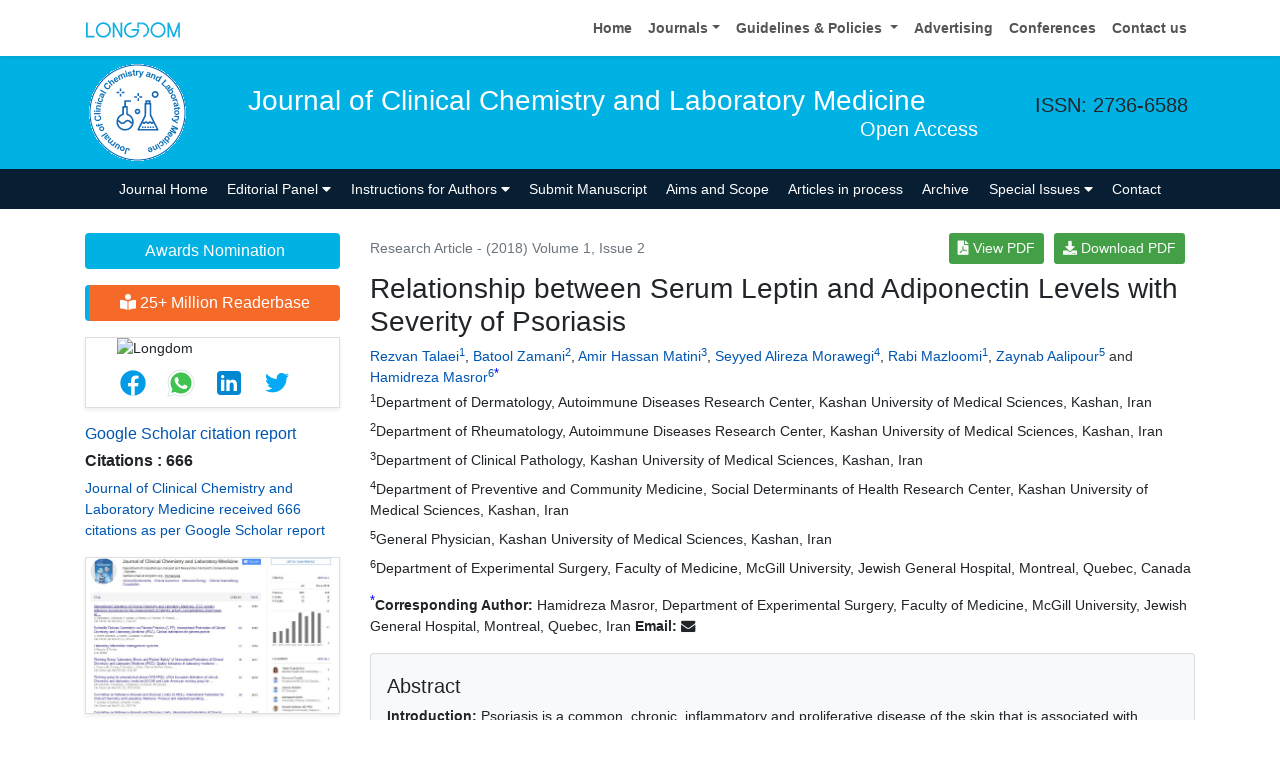

--- FILE ---
content_type: text/html; charset=UTF-8
request_url: https://www.longdom.org/open-access/relationship-between-serum-leptin-and-adiponectin-levels-with-severity-of-psoriasis-52460.html
body_size: 19350
content:
<!doctype html>
<html lang="en">
<head>
<meta charset="utf-8">
<meta name="viewport" content="width=device-width, initial-scale=1, shrink-to-fit=no">   
<meta name="format-detection" content="telephone=no" />
<meta name="google-site-verification" content="NomPTP94YozsgvD3NEFpNqUfY88e0TU0L64zNzZTpd0" />
<meta itemprop="name" content="longdom" />
<meta http-equiv="X-UA-Compatible" content="IE=edge" />
<meta name="ROBOTS" content="INDEX,FOLLOW" />
<meta name="googlebot" content="INDEX,FOLLOW" />
<meta name="viewport" content="width=device-width, initial-scale=1, shrink-to-fit=no" />
<meta name="author" content="https://www.longdom.org/open-access/relationship-between-serum-leptin-and-adiponectin-levels-with-severity-of-psoriasis-52460.html" />
<link rel="canonical" href="https://www.longdom.org/open-access/relationship-between-serum-leptin-and-adiponectin-levels-with-severity-of-psoriasis-52460.html" />
<link rel="alternate" href="https://www.longdom.org/open-access/relationship-between-serum-leptin-and-adiponectin-levels-with-severity-of-psoriasis-52460.html" hreflang="en-us" />
<script type="application/ld+json">
	{
	"@context": "https://schema.org",
	"@type": "Organization",
	"url": "https://www.longdom.org/open-access/relationship-between-serum-leptin-and-adiponectin-levels-with-severity-of-psoriasis-52460.html",
	"logo": "https://www.longdom.org/assets/img/longdom-logo.svg"
	}
	</script>
<!-- Bootstrap CSS -->
<link rel="stylesheet" href="https://stackpath.bootstrapcdn.com/bootstrap/4.3.1/css/bootstrap.min.css" />
<link href="/assets/css/longdom.css" rel="stylesheet" />
<link rel="stylesheet" href="https://cdnjs.cloudflare.com/ajax/libs/animate.css/3.7.0/animate.min.css" />
<!-- Fontawesome CSS -->
<link rel="stylesheet" href="https://use.fontawesome.com/releases/v5.7.1/css/all.css" />
 <link rel="stylesheet" href="https://maxcdn.bootstrapcdn.com/font-awesome/4.3.0/css/font-awesome.min.css" />
<!-- Google Fonts -->
<!--<link href="https://fonts.googleapis.com/css?family=Montserrat:100,100i,200,200i,300,300i,400,400i,500,500i,600,600i,700,700i,800,800i,900,900i|Open+Sans:300,300i,400,400i,600,600i,700,700i,800,800i|Raleway:100,100i,200,200i,300,300i,400,400i,500,500i,600,600i,700,700i,800,800i,900,900i" rel="stylesheet" /> -->
<link href="/assets/css/ionicons.min.css" rel="stylesheet" />
<!--======================
		Custom Scrollbar CSS
========================== --> 
<link rel="stylesheet" href="/assets/css/jquery.mCustomScrollbar.min.css" />
<link rel="stylesheet" href="https://cdnjs.cloudflare.com/ajax/libs/bootstrap-select/1.13.2/css/bootstrap-select.min.css" />
<!--============
		Globa CSS
================ --> 
<link rel="stylesheet" href="/assets/css/global.css" />
<!--============
		Styles
================ --> 
<link rel="stylesheet" href="/assets/css/styles.css" />
<link rel="stylesheet" type="text/css" href="/assets/css/author.css" />
<link rel="icon" href="/assets/img/favicon.png" type="image/gif" />

<link rel="stylesheet" href="/assets/css/coolautosuggest.css" />

<!-- Global site tag (gtag.js) - Google Analytics 
<script async src="https://www.googletagmanager.com/gtag/js?id=UA-115877259-1"></script>

<script>
  window.dataLayer = window.dataLayer || [];
  function gtag(){dataLayer.push(arguments);}
  gtag('js', new Date());

  gtag('config', 'UA-115877259-1');
</script>-->
<!-- Google tag (gtag.js) -->
<script async src="https://www.googletagmanager.com/gtag/js?id=G-LE7WH45F9C" type="5fd1007ac2c128a58a87ecc9-text/javascript"></script>
<script type="5fd1007ac2c128a58a87ecc9-text/javascript">
  window.dataLayer = window.dataLayer || [];
  function gtag(){dataLayer.push(arguments);}
  gtag('js', new Date());

  gtag('config', 'G-LE7WH45F9C');
</script>

<meta property="og:title" content="Longdom  Publishing SL | Open Access Journals" />
<meta property="og:site_name" content="Longdom" />
<meta property="og:url" content="https://www.longdom.org/" />
<meta property="og:description" content="Longdom Publishing SL is one of the leading international open access journals publishers, covering clinical, medical, and technology-oriented subjects" />
<meta property="og:type" content="article" />
<meta property="og:image" content="https://www.longdom.org/assets/img/longdom-logo.svg" />

<meta name="twitter:card" content="summary" />
<meta name="twitter:site" content="@org_longdom" />
<meta name="twitter:title" content="Longdom  Publishing SL | Open Access Journals" />
<meta name="twitter:description" content="Longdom Publishing SL is one of the leading international open access journals publishers, covering clinical, medical, and technology-oriented subjects." />
<meta name="twitter:image" content="https://www.longdom.org/assets/img/longdom-logo.svg" />


<!-- Facebook Pixel Code -->
<script type="5fd1007ac2c128a58a87ecc9-text/javascript">
!function(f,b,e,v,n,t,s){if(f.fbq)return;n=f.fbq=function(){n.callMethod?
n.callMethod.apply(n,arguments):n.queue.push(arguments)};if(!f._fbq)f._fbq=n;
n.push=n;n.loaded=!0;n.version='2.0';n.queue=[];t=b.createElement(e);t.async=!0;
t.src=v;s=b.getElementsByTagName(e)[0];s.parentNode.insertBefore(t,s)}(window,
document,'script','//connect.facebook.net/en_US/fbevents.js');

fbq('init', '297919997051754');
fbq('track', "PageView");

</script>
<!-- End Facebook Pixel Code --><title>Relationship between Serum Leptin and Adiponectin Levels with Sev</title>
<meta name="keywords" content="Psoriasis; Severity of psoriasis; Leptin; Adiponectin; PASI score">
    
<meta name="description" content="Introduction: Psoriasis is a common, chronic, inflammatory and proliferative disease of the skin that is associated with obesity, cardiovascular disease, d.. "/>
<meta name="citation_publisher" content="Longdom Publishing S.L"/>
<meta name="citation_journal_title" content="Journal of Clinical Chemistry and Laboratory Medicine">
<meta name="citation_title" content="Relationship between Serum Leptin and Adiponectin Levels with Severity of Psoriasis">
<meta name="citation_author" content="Rezvan Talaei"/>
<meta name="citation_author" content="Batool Zamani"/>
<meta name="citation_author" content="Amir Hassan Matini"/>
<meta name="citation_author" content="Seyyed Alireza Morawegi"/>
<meta name="citation_author" content="Rabi Mazloomi"/>
<meta name="citation_author" content="Zaynab Aalipour"/>
<meta name="citation_author" content="Hamidreza Masror"/>
<meta name="citation_year" content="2018">
<meta name="citation_volume" content="1">
<meta name="citation_issue" content="2">
<meta name="citation_issn" content="2736-6588">
<meta name="citation_online_date" content="0000/00/00"/>
<meta name="citation_firstpage" content="1">
<meta name="citation_lastpage" content="4">
<meta name="citation_abstract" content="Introduction: Psoriasis is a common, chronic, inflammatory and proliferative disease of the skin that is associated with obesity, cardiovascular disease, diabetes and metabolic syndrome. Adiponectin and leptin bioactive substances are secreted from adipose tissue and contribute to the pathogenesis of inflammatory and autoimmune diseases such as psoriasis. The aim of this study was to determine the relationship between serum leptin and adiponectin levels with the severity of psoriasis.
Materials and methods: This cross-sectional study was performed on 110 patients with psoriasis. After the registration of the demographic characteristics of the patients, the severity of psoriasis was measured by PASI index and then the serum leptin and adiponectin levels were measured. Data were entered to SPSS software and analyzed by Chi-square, Fisher&#39;s exact test and Kruskal-Wallis statistical tests.
Results: In this study, 60 patients with mild, 25 moderate and 25 with severe intensity psoriasis were studied. There was a significant relationship between serum adiponectin and severity of psoriasis, and a statistically significant difference was found between the mean of Adiponectin in the mild and moderate group (p&lt;0.001) and also between the mean of Adiponectin in the moderate and severe group (p=0.031). But the difference between the mild and severe groups was not statistically significant. There was no significant relationship between serum leptin level and severity of psoriasis. There was a statistically significant relationship between age, sex, duration of disease and BMI with severity of psoriasis.
Conclusion: According to this study, there is a significant relationship between the level of adiponectin and the severity of psoriasis in the mild to moderate and severely ill condition, but there is no significant relationship between serum leptin levels and the severity of psoriasis.
">
<meta name="citation_fulltext_html_url" content="https://www.longdom.org/open-access/relationship-between-serum-leptin-and-adiponectin-levels-with-severity-of-psoriasis-52460.html">
<meta name="citation_pdf_url" content="https://www.longdom.org/open-access/relationship-between-serum-leptin-and-adiponectin-levels-with-severity-of-psoriasis.pdf">
<meta name="citation_abstract_html_url" content="https://www.longdom.org/abstract/relationship-between-serum-leptin-and-adiponectin-levels-with-severity-of-psoriasis-52460.html">
<script type="5fd1007ac2c128a58a87ecc9-text/javascript">
function openimage( theURL, winName, features ) {
window.open( theURL, winName, features );
}
</script>
    
</head>
<body>
	<header>
	<!--=======top	Navbar==========-->
	<nav class="navbar navbar-expand-lg navbar-light bg-white shadow-sm deva541">
	<div class="container">
		<a class="navbar-brand" href="https://www.longdom.org/" title="Longdom Publishing S.L">
			<img src="/assets/img/longdom-logo.svg" alt="longdom" height="25">
		</a>
		<button class="navbar-toggler" type="button" data-toggle="collapse" data-target="#navbar" aria-controls="navbar" aria-expanded="false" aria-label="Toggle navigation">
			<span class="navbar-toggler-icon"></span>
		</button>
		<div class="collapse navbar-collapse justify-content-end" id="navbar">
			<div class="navbar-nav"> <a class="nav-item nav-link" href="https://www.longdom.org/" title="Home">Home</a>
				<div class="nav-item dropdown">
					<a class="nav-link dropdown-toggle" href="#" id="Guidelines" role="button" data-toggle="dropdown" aria-haspopup="true" aria-expanded="false">Journals</a>
					<div class="dropdown-menu" aria-labelledby="Journals">
						<a class="dropdown-item" href="https://www.longdom.org/journals-by-title.html" title="A-Z Journals">A-Z Journals</a>
						<a class="dropdown-item" href="https://www.longdom.org/open-access-journals-list.html" title="Browse By Subject">Browse By Subject</a>
					</div>
				</div>
				<div class="nav-item dropdown">
					<a class="nav-link dropdown-toggle" href="#" id="Guidelines" role="button" data-toggle="dropdown" aria-haspopup="true" aria-expanded="false">Guidelines &amp; Policies </a>
					<div class="dropdown-menu" aria-labelledby="Guidelines">
						<a class="dropdown-item" href="https://www.longdom.org/editorial-policies.html" title="Editorial Policies">Editorial Policies</a>
						<a class="dropdown-item" href="https://www.longdom.org/submit-manuscript.html" title="Online Submission">Online Submission</a>
						<a class="dropdown-item" href="https://www.longdom.org/instructions-to-authors.html" title="Instructions to Authors">Instructions to Authors</a>
						<a class="dropdown-item" href="https://www.longdom.org/policies.html" title="Policies">Policies</a> 
						<a class="dropdown-item" href="https://www.longdom.org/publication-ethics.html" title="Publication ethics & malpractice statement">Publication ethics & malpractice statement</a>
						<a class="dropdown-item" href="https://www.longdom.org/reviewers.html" title="Reviewers">Reviewers</a> 
						<a class="dropdown-item" href="https://www.longdom.org/terms-conditions.html" title="Terms and Conditions">Terms and Conditions</a>
					</div>
				</div>
				<a class="nav-item nav-link" href="https://www.longdom.org/advertising.html" title="Advertising">Advertising</a>
				<a class="nav-item nav-link" href="https://www.longdom.org/conferences.html" title="Conferences">Conferences</a>
				<a class="nav-item nav-link" href="https://www.longdom.org/contact-us.html" title="Contact us">Contact us</a>
			   
             <div id="google_translate_element"></div>
                 
			</div>
			<!-- <div class="form-group mb-0 ml-3">
				<form id="tfnewsearch" role="search" action="https://www.longdom.org/search-results.php">
					<div class="input-group">
						<input type="text" name="keyword" id="keyword" required class="form-control rounded-0" pattern=".{4,40}" placeholder="Search.." aria-label="Recipient's username" aria-describedby="basic-addon2" title="4 to 40 characters" />
						<div class="input-group-append">
							<button class="btn btn-warning rounded-0" type="submit"><i class="fas fa-search"></i></button>
						</div>
					</div>

				</form>
			</div> -->
		</div>
	</div>
</nav>
</header>
<!--===============Journal header part====================-->
<section class="bg-info py-1">
	<div class="container">
		<div class="row align-items-center justify-content-between">
			<!--===============logosection/journal name====================-->
						<div class="col-12 col-sm-auto">
				<img src="https://www.longdom.org/admin/headers/Journal-of-Clinical-Chemistry-and-Laboratory-Medicine-logo.png" alt="Journal of Clinical Chemistry and Laboratory Medicine" width="105" height="105" class="img-fluid mx-auto">
			</div>
			<div class="col-12 col-sm-8">
				<h1 class="text-left text-white border-light-blue-200-before font-size-7">Journal of Clinical Chemistry and Laboratory Medicine<br><small class="float-right font-size-5">Open Access</small></h1>
			</div>
						<!--===============logo section end====================-->
			<div class="col-12 col-sm-2 d-none d-sm-block">
				<p class="lead">ISSN: 2736-6588</p>				<!--========WhatsApp Number============-->
							</div>
		</div>
	</div>
</section>
<!--===============Journal Navbar====================-->
<nav id="sticky-navbar" class="navbar navbar-expand-lg navbar-dark bg-primary py-0">
	<div class="container">
		<button class="navbar-toggler" type="button" data-toggle="collapse" data-target="#jrnlNavbar" aria-controls="jrnlNavbar" aria-expanded="false" aria-label="Toggle navigation">
			<span class="navbar-toggler-icon"></span>
		</button>
		<div class="collapse navbar-collapse justify-content-center" id="jrnlNavbar">
			<div class="navbar-nav">
				<a class="nav-item nav-link " href="https://www.longdom.org/journal-clinical-chemistry-laboratory-medicine.html" title="Journal Home">Journal Home</a>
								<div class="nav-item dropdown">
					<a class="nav-link dropdown-toggle " href="#" id="EditorialPanel" role="button" data-toggle="dropdown" aria-haspopup="true" aria-expanded="false">Editorial Panel <i class="fas fa-caret-down"></i></a>
					<div class="dropdown-menu" aria-labelledby="EditorialPanel">
						<a class="dropdown-item" href="https://www.longdom.org/journal-clinical-chemistry-laboratory-medicine/editor-in-chief.html" title="Editor-in-Chief">Editor-in-Chief</a>
						<a class="dropdown-item" href="https://www.longdom.org/journal-clinical-chemistry-laboratory-medicine/editorial-board.html" title="Editorial Board">Editorial Board</a>
					</div>
				</div>
													<div class="nav-item dropdown">
				<a class="nav-link dropdown-toggle "  title="Instructions for Authors" data-toggle="dropdown" aria-haspopup="true" aria-expanded="false" href="#">Instructions for Authors <i class="fas fa-caret-down"></i></a>
				<div class="dropdown-menu" aria-labelledby="EditorialPanel">
				<a class="dropdown-item" href="https://www.longdom.org/journal-clinical-chemistry-laboratory-medicine/instructionsforauthors.html" title="Instructions for Authors">Instructions for Authors</a>			    <!--<a class="dropdown-item" href="https://www.longdom.org/journal-clinical-chemistry-laboratory-medicine/ethical-malpractices.html" title="Publication ethics & malpractice statement">Publication ethics & malpractice statement</a>-->
								<a class="dropdown-item" href="https://www.longdom.org/journal-clinical-chemistry-laboratory-medicine/ethical-malpractices.html" title="Publication ethics & malpractice statement">Publication ethics & malpractice statement</a>									</div>
				</div>
								<a class="nav-link " href="https://www.longdom.org/journal-clinical-chemistry-laboratory-medicine/submit-manuscript.html" title="Submit Manuscript">Submit Manuscript</a>
                                <a class="nav-link " href="https://www.longdom.org/journal-clinical-chemistry-laboratory-medicine/aim-and-scope.html" title="Aims and Scope">Aims and Scope</a>
                				<a class="nav-link " href="https://www.longdom.org/journal-clinical-chemistry-laboratory-medicine/inpress.html" title="Articles in process">Articles in process</a>
				<!--<a class="nav-link " href="https://www.longdom.org/journal-clinical-chemistry-laboratory-medicine/current-issue.html" title="Current Issue">Current Issue</a>-->
								<a class="nav-link " href="https://www.longdom.org/journal-clinical-chemistry-laboratory-medicine/archive.html" title="Archive">Archive</a>
								<div class="nav-item dropdown">
					<a class="nav-link dropdown-toggle " href="#" id="SpecialIssues" role="button" data-toggle="dropdown" aria-haspopup="true" aria-expanded="false">Special Issues <i class="fas fa-caret-down"></i></a>
					<div class="dropdown-menu" aria-labelledby="SpecialIssues">
						<a class="dropdown-item" href="https://www.longdom.org/journal-clinical-chemistry-laboratory-medicine/guidelines.html" title="Guidelines">Guidelines</a>
						<a class="dropdown-item" href="https://www.longdom.org/journal-clinical-chemistry-laboratory-medicine/upcoming-special-issues.html" title="Upcoming Special Issues">Upcoming Special Issues</a>
					</div>
				</div>
								<a class="nav-item nav-link " href="https://www.longdom.org/journal-clinical-chemistry-laboratory-medicine/contact.html" title="Contact">Contact</a>
			</div>
		</div>
	</div>
</nav>


<script type="5fd1007ac2c128a58a87ecc9-text/javascript">
function googleTranslateElementInit() {
  new google.translate.TranslateElement({pageLanguage: 'en'}, 'google_translate_element');
}
</script>

<script type="5fd1007ac2c128a58a87ecc9-text/javascript" src="//translate.google.com/translate_a/element.js?cb=googleTranslateElementInit"></script>	<section class="py-4 content">
		<div class="container">
			<div class="row">
				 <aside class="col-12 col-sm-3 order-last order-sm-first">
	    <a href="https://www.longdom.org/journal-clinical-chemistry-laboratory-medicine/awards-nomination.html" class="btn btn-info btn-block mb-3 border-0 border-left-4 border-info font-size-4"><i class="fa-light fa-award-simple"></i> Awards Nomination </a>
         
     
	    <a href="https://www.longdom.org/journal-clinical-chemistry-laboratory-medicine-online-visitors-readers-213.html" class="btn btn-warning btn-block mb-3 border-0 border-left-4 border-info font-size-4"><i class="fas fa-book-reader"></i> 25+ Million Readerbase</a>
        
<!------qrcode--------->
<div class="card shadow-sm sidebar mb-3">
    <div class="list-group list-group-flush qr_code_image">
    <img title="QR" src="https://chart.googleapis.com/chart?chs=185x185&cht=qr&chl=https%3A%2F%2Fwww.longdom.org%2Fopen-access%2Frelationship-between-serum-leptin-and-adiponectin-levels-with-severity-of-psoriasis-52460.html&chld=M|0&icqrf=00b1e4" alt="Longdom"/>
    <!-- social icons-->
        <nav class="nav nav-pills social-icons-footer sidebar_social_icons a-pl-0">
            <a title="Share This Article" target="_blank" class="nav-link" rel="noopener" href="https://www.facebook.com/sharer.php?s=100&amp;p[title]=Relationship between Serum Leptin and Adiponectin Levels with Severity of Psoriasis&p[url]=https%3A%2F%2Fwww.longdom.org%2Fopen-access%2Frelationship-between-serum-leptin-and-adiponectin-levels-with-severity-of-psoriasis-52460.html"><img src="https://www.longdom.org/assets/socials/facebook.png" alt="Longdom" /></a>

            <a title="Share This Article" target="_blank" class="nav-link" rel="noopener" href="https://web.whatsapp.com/send?text=https%3A%2F%2Fwww.longdom.org%2Fopen-access%2Frelationship-between-serum-leptin-and-adiponectin-levels-with-severity-of-psoriasis-52460.html" title="Share This Article" target="_blank" class="nav-link"><img src="https://www.longdom.org/assets/socials/whatsapp.png" alt="Longdom"/></a>

            <a title="Share This Article" target="_blank" class="nav-link" rel="noopener" href="https://www.linkedin.com/sharing/share-offsite/?url=https%3A%2F%2Fwww.longdom.org%2Fopen-access%2Frelationship-between-serum-leptin-and-adiponectin-levels-with-severity-of-psoriasis-52460.html" title="Share This Article" target="_blank" class="nav-link"><img src="https://www.longdom.org/assets/socials/linkedin.png" alt="Longdom"/></a>

            <a title="Share This Article" target="_blank" class="nav-link" rel="noopener" href="https://twitter.com/share?text=Relationship between Serum Leptin and Adiponectin Levels with Severity of Psoriasis&url=https%3A%2F%2Fwww.longdom.org%2Fopen-access%2Frelationship-between-serum-leptin-and-adiponectin-levels-with-severity-of-psoriasis-52460.html" class="nav-link"><img src="https://www.longdom.org/assets/socials/twitter.png" alt="Longdom" /></a>		
        </nav>
    <!-- end icons -->
    </div>	
</div>
<!------qrcode end---------> 
     
    <!--========== pmc/pubmed articles==================-->
        
    <!--========== pmc/pubmed articles==================-->     
    <!--========== indexedin==================-->
     
	<h6><a  target="_blank" href="https://scholar.google.com/citations?hl=en&user=hUHXul0AAAAJ" title="Click here">Google Scholar citation report</a></h6>
	 	<h6 style="font-weight:bold;">Citations : 666</h6>
	
	<p><a  target="_blank" href="https://scholar.google.com/citations?hl=en&user=hUHXul0AAAAJ" title="Click here">Journal of Clinical Chemistry and Laboratory Medicine received 666 citations as per Google Scholar report</a></p>
	
		
    <div class="card shadow-sm sidebar mb-3">
        <a href="https://www.longdom.org/journal-clinical-chemistry-laboratory-medicine/citation.html" title="Click here"><img src="https://www.longdom.org/admin/citation-images/journal-of-clinical-chemistry-and-laboratory-medicine-citation.JPG" alt="Journal of Clinical Chemistry and Laboratory Medicine" class="img-fluid p_rel" /></a>
    </div>	
         
	 
	<h6><a href="https://publons.com/journal/77176/journal-of-clinical-chemistry-and-laboratory-medic/" target="_blank" title="Click here">Journal of Clinical Chemistry and Laboratory Medicine peer review process verified at publons</a></h6>
     
    <div class="card shadow-sm sidebar mb-3">
        <a href="https://publons.com/journal/77176/journal-of-clinical-chemistry-and-laboratory-medic/" target="_blank" title="Click here"><img src="https://www.longdom.org/admin/publon-images/journal-of-clinical-chemistry-and-laboratory-medicine-publon.png" alt="Journal of Clinical Chemistry and Laboratory Medicine" class="p_rel w-100" height="250px"/></a>
    </div> 
    	
<!-----supplimentary issues---->    
       
<!-----supplimentary issues end---->      
     
               <div class="card shadow-sm sidebar mb-3">
        <h6 class="card-header pr-0">Indexed In</h6>
        <div class="list-group list-group-flush overflow-view">
                     <div class="list-group-item p-0 pt-2 pl-2">
              <i class="fa fa-chevron-right" style="font-size: 11px;color: #0056b3;"></i> Publons            </div>							
                    <div class="list-group-item p-0 pt-2 pl-2">
              <i class="fa fa-chevron-right" style="font-size: 11px;color: #0056b3;"></i> Google Scholar            </div>							
                    
        </div>
        <p class="m-0 clearfix"><a href="https://www.longdom.org/journal-clinical-chemistry-laboratory-medicine/indexing.html" title="Click here"><span class="btn btn-warning btn-xs float-right">View More &raquo;</span></a></p>  
      </div>
         
    <!--========== indexedin end==================--> 
	<!--===========Useful Links=================-->
	<div class="card shadow-sm sidebar mb-3">
		<h6 class="card-header">Useful Links</h6>
		<div class="card-body p-0">
			<nav class="nav flex-column font-size-3 icon-list icon-list-angle-right a-py-1">
                <a class="nav-item nav-link" href="https://www.longdom.org/covid-19-peer-reviewed-journals-articles-special-issues.html" title="Click Here">Covid-19 Journal Articles Issues</a>
				<a class="nav-item nav-link" href="https://www.longdom.org/journal-clinical-chemistry-laboratory-medicine/aim-and-scope.html" title="Click Here">Aim and Scope</a>				
								<a class="nav-item nav-link" href="https://www.longdom.org/journal-clinical-chemistry-laboratory-medicine/peer-review-process.html" title="Click Here">Peer Review Process</a>				<a class="nav-item nav-link" href="https://www.longdom.org/journal-clinical-chemistry-laboratory-medicine/other-comments.html" title="Click Here">Other Comments</a>
												
                <a class="nav-item nav-link" href="https://www.longdom.org/journal-clinical-chemistry-laboratory-medicine/advertising.html" title="Click Here">Advertising</a>
								<a class="nav-item nav-link" href="https://www.longdom.org/journal-clinical-chemistry-laboratory-medicine/citation.html" title="Click Here">Citations Report</a>
												<a class="nav-item nav-link" href="https://www.longdom.org/journal-clinical-chemistry-laboratory-medicine/indexing.html" title="Click Here">Indexing and Archiving</a>
								<a class="nav-item nav-link" href="https://www.longdom.org/journal-clinical-chemistry-laboratory-medicine/archive.html" title="Click Here">Table of Contents</a>
				                <a class="nav-item nav-link" href="https://www.longdom.org/submissions/clinical-chemistry-laboratory-medicine.html" title="Click Here">Submit Paper</a>
				<a class="nav-item nav-link" href="https://www.longdom.org/editorial-tracking/" title="Click Here">Track Your Paper</a>				
								<a class="nav-item nav-link" href="https://www.longdom.org/funded-articles.html" title="Click Here">Funded Work</a>
			</nav>
		</div>
	</div>
	<!--==========Share This Page==================-->
	<div class="card shadow-sm sidebar mb-3" style="margin-top:10px">
		<h6 class="card-header">Share This Page</h6>
		<div class="card-body">
			<nav class="nav social-icons social-icons-sm">
			<a class="nav-link bg-facebook white" href="https://www.facebook.com/sharer.php?u=https://www.longdom.org/open-access/relationship-between-serum-leptin-and-adiponectin-levels-with-severity-of-psoriasis-52460.html" target="_blank" title="Share with Facebook" rel="noopener"><i class="fab fa-facebook-f"></i></a>
			<a class="nav-link bg-twitter white" href="https://twitter.com/share?url=https://www.longdom.org/open-access/relationship-between-serum-leptin-and-adiponectin-levels-with-severity-of-psoriasis-52460.html" rel="noopener" target="_blank" title="Share with Twitter"><i class="fab fa-twitter"></i></a>
			<a class="nav-link bg-linkedin white" href="https://www.linkedin.com/shareArticle?mini=true&url=https://www.longdom.org/open-access/relationship-between-serum-leptin-and-adiponectin-levels-with-severity-of-psoriasis-52460.html" rel="noopener" target="_blank" title="Share with Linkdin"><i class="fab fa-linkedin-in"></i></a>
			<a class="nav-link bg-googleplus white" href="https://plus.google.com/share?url=https://www.longdom.org/open-access/relationship-between-serum-leptin-and-adiponectin-levels-with-severity-of-psoriasis-52460.html" target="_blank" rel="noopener" title="Share with Google+"><i class="fab fa-google-plus-g"></i></a>
			<a class="nav-link bg-pinterest white" href="https://pinterest.com/pin/create/button/?url=https://www.longdom.org/open-access/relationship-between-serum-leptin-and-adiponectin-levels-with-severity-of-psoriasis-52460.html" rel="noopener" target="_blank" title="Share with Pintrest"><i class="fab fa-pinterest-p"></i></a>
			<a class="nav-link bg-blogger white" href="https://www.blogger.com/blog-this.g?u=https://www.longdom.org/open-access/relationship-between-serum-leptin-and-adiponectin-levels-with-severity-of-psoriasis-52460.html" rel="noopener" target="_blank" title="Share with Blogger"><i class="fab fa-blogger-b"></i></a>
			</nav>
		</div>
	</div>
	<!--==========Recommended Journals==============-->
		<div class="card shadow-sm sidebar mb-3">
		<h6 class="card-header">Recommended Journals</h6>
		<div class="card-body p-0">
			<nav class="nav flex-column font-size-3 icon-list icon-list-angle-right a-py-1">
								<a class="nav-item nav-link" href="https://www.longdom.org/biochemistry-pharmacology-open-access.html" title="Click Here">Clinical Medicine</a>
								<a class="nav-item nav-link" href="https://www.longdom.org/pharmaceutical-analytical-chemistry.html" title="Click Here">Chemistry Journal</a>
							</nav>
		</div>
	</div>
	    
    
<!--========== Recomended Conferences ==================-->
<div class="card shadow-sm sidebar mb-3">
    <a href="https://www.longdom.org/journal-clinical-chemistry-laboratory-medicine/advertising.html" title="Click here"><img src="https://www.longdom.org/assets/img/tower-banner.jpg" alt="Flyer image" class="img-fluid p_rel" />
        <span class="p_abo cu_roundchip">
            <span>
                <h5><span>25+</span> Million Website Visitors</h5>
                            </span>
        </span>
    </a>
</div>
    <!-- video -->
		<!-- end video -->
<!--==========longdom flyer==================-->
<div class="card shadow-sm sidebar mb-3">
    <h6 class="card-header">Journal Flyer</h6>
    <img src="https://www.longdom.org/admin/flyers/Journal-of-Clinical-Chemistry-and-Laboratory-Medicine-flyer.jpg" alt="Journal of Clinical Chemistry and Laboratory Medicine" class="img-fluid"/>
</div>
	<!--==========relevant topics==================-->
		
	<!--Twitter starting-->
		<!--Twitter ending-->
	
    
    <!--===========open access journals=================-->
	<div class="card shadow-sm sidebar mb-3">
		<h6 class="card-header">Open Access Journals</h6>
		<div class="card-body p-0 scroll_mang">
			<nav class="nav flex-column font-size-3 icon-list icon-list-angle-right a-py-1">
							<a class="nav-item nav-link" href="https://www.longdom.org/agri-and-aquaculture-journals.html" title="Click Here">Agri and Aquaculture</a>
            				<a class="nav-item nav-link" href="https://www.longdom.org/biochemistry-journals.html" title="Click Here">Biochemistry</a>
            				<a class="nav-item nav-link" href="https://www.longdom.org/bioinformatics-and-systems-biology-journals.html" title="Click Here">Bioinformatics & Systems Biology</a>
            				<a class="nav-item nav-link" href="https://www.longdom.org/business-and-management-journals.html" title="Click Here">Business & Management</a>
            				<a class="nav-item nav-link" href="https://www.longdom.org/chemistry-journals.html" title="Click Here">Chemistry</a>
            				<a class="nav-item nav-link" href="https://www.longdom.org/clinical-sciences-journals.html" title="Click Here">Clinical Sciences</a>
            				<a class="nav-item nav-link" href="https://www.longdom.org/engineering-journals.html" title="Click Here">Engineering</a>
            				<a class="nav-item nav-link" href="https://www.longdom.org/food-and-nutrition-journals.html" title="Click Here">Food & Nutrition</a>
            				<a class="nav-item nav-link" href="https://www.longdom.org/general-science-journals.html" title="Click Here">General Science</a>
            				<a class="nav-item nav-link" href="https://www.longdom.org/genetics-and-molecular-biology-journals.html" title="Click Here">Genetics & Molecular Biology</a>
            				<a class="nav-item nav-link" href="https://www.longdom.org/immunology-and-microbiology-journals.html" title="Click Here">Immunology & Microbiology</a>
            				<a class="nav-item nav-link" href="https://www.longdom.org/medical-sciences-journals.html" title="Click Here">Medical Sciences</a>
            				<a class="nav-item nav-link" href="https://www.longdom.org/neuroscience-and-psychology-journals.html" title="Click Here">Neuroscience & Psychology</a>
            				<a class="nav-item nav-link" href="https://www.longdom.org/nursing-and-health-care-journals.html" title="Click Here">Nursing & Health Care</a>
            				<a class="nav-item nav-link" href="https://www.longdom.org/pharmaceutical-sciences-journals.html" title="Click Here">Pharmaceutical Sciences</a>
                
			</nav>
		</div>
	</div>
    <!--===========open access journals=================-->
</aside>				<div class="col-12 col-sm-9 full-text">
					<div class="row align-items-center justify-content-between">
					  <div class="col-12 col-sm-6">
						<p class="text-muted mb-0"> Research Article - (2018)  Volume 1,  Issue 2 </p>
					  </div>
					  <div class="col-12 col-sm-6 text-right custom-column">
												<a href="https://www.longdom.org/open-access/relationship-between-serum-leptin-and-adiponectin-levels-with-severity-of-psoriasis.pdf" title="View PDF" class="btn btn-sm bg-green-600 rounded-50"><i class="fas fa-file-pdf"></i> View PDF</a>
						<a href="https://www.longdom.org/pdfdownload.php?download=open-access/relationship-between-serum-leptin-and-adiponectin-levels-with-severity-of-psoriasis.pdf&aid=107042" title="Download PDF" class="btn btn-sm bg-green-600 rounded-50"><i class="fas fa-download"></i> Download PDF</a>
						    
					  </div>
				  </div>
                    <h1 class="font-size-7 mt-2">Relationship between Serum Leptin and Adiponectin Levels with Severity of Psoriasis</h1>
                    
                    <!----------authors and corresponting author portion start---->  
								                    <dl class="authors">
                                                							<dt class="mb-1  font-weight-normal"><a href="https://www.longdom.org/author-profile/rezvan-talaei-437976" title="Rezvan Talaei " >Rezvan Talaei</a><sup class="font-weight-normal"><a href="#a1">1</a></sup>, <a href="https://www.longdom.org/author-profile/batool-zamani-437977" title="Batool Zamani " >Batool Zamani</a><sup class="font-weight-normal"><a href="#a2">2</a></sup>, <a href="https://www.longdom.org/author-profile/amir-hassan-matini-437978" title="Amir Hassan Matini " >Amir Hassan Matini</a><sup class="font-weight-normal"><a href="#a3">3</a></sup>, <a href="https://www.longdom.org/author-profile/seyyed-alireza-morawegi-437979" title="Seyyed Alireza Morawegi " >Seyyed Alireza Morawegi</a><sup class="font-weight-normal"><a href="#a4">4</a></sup>, <a href="https://www.longdom.org/author-profile/rabi-mazloomi-437980" title="Rabi Mazloomi " >Rabi Mazloomi</a><sup class="font-weight-normal"><a href="#a1">1</a></sup>, <a href="https://www.longdom.org/author-profile/zaynab-aalipour-437981" title="Zaynab Aalipour " >Zaynab Aalipour</a><sup class="font-weight-normal"><a href="#a5">5</a></sup><span style='color: rgb(51, 51, 51);font-weight: 400; text-decoration:none'> and </span><a href="https://www.longdom.org/author-profile/hamidreza-masror-437982" title="Hamidreza Masror " >Hamidreza Masror</a><sup class="font-weight-normal"><a href="#a6">6</a></sup><sup><a href="#corr437982" style="font-size:13px; color:blue;">*</a></sup></dt><dd id="a1"><sup>1</sup>Department of Dermatology, Autoimmune Diseases Research Center, Kashan University of Medical Sciences, Kashan, Iran</dd><dd id="a2"><sup>2</sup>Department of Rheumatology, Autoimmune Diseases Research Center, Kashan University of Medical Sciences, Kashan, Iran</dd><dd id="a3"><sup>3</sup>Department of Clinical Pathology, Kashan University of Medical Sciences, Kashan, Iran</dd><dd id="a4"><sup>4</sup>Department of Preventive and Community Medicine, Social Determinants of Health Research Center, Kashan University of Medical Sciences, Kashan, Iran</dd><dd id="a5"><sup>5</sup>General Physician, Kashan University of Medical Sciences, Kashan, Iran</dd><dd id="a6"><sup>6</sup>Department of Experimental Surgery, Faculty of Medicine, McGill University, Jewish General Hospital, Montreal, Quebec, Canada</dd></dl>                        
                        <!-- placing of s for mutliple corresponding authors -->
														<sup style="font-size:13px; color:blue;">*</sup><strong>Corresponding Author:</strong>
									
											
									<a id="corr437982" name="corr"></a>
									 Hamidreza Masror, Department of Experimental Surgery, Faculty of Medicine, McGill University, Jewish General Hospital, Montreal, Quebec, Iran <strong>Email:</strong> <i class='fa fa-envelope' aria-hidden='true' title='h.masrour@gmail.com'></i>                    </dl>
             <!----------authors and corresponting author portion end---->
            <p>
                <em>
                                                                </em>
            </p>        

                      <div class="card bg-light mb-3">
                <div class="card-body px-3 pb-0">
                    <h2 class="font-size-5">Abstract</h2>
                    <p><strong>Introduction:</strong> Psoriasis is a common, chronic, inflammatory and proliferative disease of the skin that is associated with obesity, cardiovascular disease, diabetes and metabolic syndrome. Adiponectin and leptin bioactive substances are secreted from adipose tissue and contribute to the pathogenesis of inflammatory and autoimmune diseases such as psoriasis. The aim of this study was to determine the relationship between serum leptin and adiponectin levels with the severity of psoriasis.<br />
<strong>Materials and methods: </strong>This cross-sectional study was performed on 110 patients with psoriasis. After the registration of the demographic characteristics of the patients, the severity of psoriasis was measured by PASI index and then the serum leptin and adiponectin levels were measured. Data were entered to SPSS software and analyzed by Chi-square, Fisher&#39;s exact test and Kruskal-Wallis statistical tests.<br />
<strong>Results:</strong> In this study, 60 patients with mild, 25 moderate and 25 with severe intensity psoriasis were studied. There was a significant relationship between serum adiponectin and severity of psoriasis, and a statistically significant difference was found between the mean of Adiponectin in the mild and moderate group (p&lt;0.001) and also between the mean of Adiponectin in the moderate and severe group (p=0.031). But the difference between the mild and severe groups was not statistically significant. There was no significant relationship between serum leptin level and severity of psoriasis. There was a statistically significant relationship between age, sex, duration of disease and BMI with severity of psoriasis.<br />
<strong>Conclusion: </strong>According to this study, there is a significant relationship between the level of adiponectin and the severity of psoriasis in the mild to moderate and severely ill condition, but there is no significant relationship between serum leptin levels and the severity of psoriasis.</p>
                </div>
            </div>
                                
                        <p><strong>Keywords:</strong>
                Psoriasis; Severity of psoriasis; Leptin; Adiponectin; PASI score            </p>
                        
                    
           <!-- --------below content start------- -->
            <h4>Introduction</h4>                                        <div class='text-justify'>                                            
                                            <p>Psoriasis is an inflammatory and chronic skin disease that affects 3-5/1 percent of the world&#39;s population. The pathogenesis of psoriasis is complex and depends on many factors, including genetics, neurogenicity, hormonal and autoimmune disorders [<a href="#1" title="1">1</a>-<a href="#6" title="6">6</a>]. The most common form of psoriasis is the form of dark red plaques with distinctive margins and silver dandruffs that often covers extensor areas of the limbs and scalp. Immunological impairments in this disease contribute to the activity of lymphocyte T cells and increase the synthesis of pre-inflammatory cytokines, suggesting that this impairment in combination with genetic predisposition leads to a defective cycle that causes chronic inflammation and proliferation. An abnormal epidermis is present in the skin [<a href="#7" title="7">7</a>]. Obesity is one of the diagnostic criteria for metabolic syndrome, which has been shown to be an unprocessed risk factor for the development of psoriasis, which even doubles the risk of disease [<a href="#8" title="8">8</a>-<a href="#10" title="10">10</a>]. Adiponectin is a component of the adipokine family, secreted by adipose tissue. Adiponectin in the human blood has various isomers including low molecular weight trimmer (LMW), average molecular weight hexamer (MMW), structures with low molecular weight attached to albumin (Alb-LMW) and high molecular weight structures Approximately 60 Daltons (HMW). HMW form adponectin is the most effective form in metabolic syndromes [<a href="#11" title="11">11</a>]. Adiponectin level decreases in obesity, insulin resistance, type 2 diabetes, dyslipidemia, and coronary heart disease [<a href="#12" title="12">12</a>-<a href="#14" title="14">14</a>] Adiponectin genes have been reported in the adjacent of the area of controlling diabetes, metabolic syndrome and coronary disease which have close relation with psoriasis [<a href="#15" title="15">15</a>,<a href="#16" title="16">16</a>]. Leptin is also a cytokine produced from adipose tissue, which plays an opposite role with adiponectin in many physiological functions of the body. Increased blood leptin is seen in obesity, type 2 diabetes, metabolic syndromes, chronic kidney disease and atherosclerosis. Leptin can affects the immune system by stimulating the TH1 and inhibiting the TH2 response, which may show the role of leptin in the pathogenesis of many of the autoimmune inflammatory processes, such as diabetes, rheumatoid arthritis and psoriasis and therefore, leptin may be a marker for the severity of psoriasis [<a href="#17" title="17">17</a>-<a href="#19" title="19">19</a>]. There is some controversy about the level of adiponectin and leptin and its relation with the severity of psoriasis. The pathogenicity of adiponkin and leptin is still unknown in the pathogenesis of psoriasis, and the existing clinical information is still not sufficient. Therefore, the aim of this study was to investigate the level of these two factors and its association with the severity of psoriasis.</p>                                         </div> 
                                        <h4>Materials and Methods</h4>                                        <div class='text-justify'>                                            
                                            <p>This cross-sectional study was carried out on 110 patients with known psoriatic vulgaris during the years 2016-2017. In this study, the selection was based on the available sampling method. All patients diagnosed with psoriasis vulgaris and older than 18 years of age were enrolled according to the dermatologist&rsquo;s opinion and after receiving written consent. Psoriatic patients who had inflammatory disease or synchronous autoimmune disease or diabetes and metabolic syndrome were excluded. First, the demographic data of the patients were recorded in the questionnaire including age, sex, height, weight and waist (measured by meter approximately 1 cm above the iliac crest at the beginning of the mild inspiration), blood pressure, and duration of the disease and BMI. Then, these patients were evaluated by dermatologist in terms of the severity of psoriasis based on the psoriasis area and severity index (PASI) and divided into three groups: mild, moderate and severe. This index is determined by the dermatologist based on the amount of erythema and skin thickness evaluated in four different places in the body, including the neck, trunk, hands and feet. In this scoring system, the scores of less than 10 considered mild disease, the scores 10 to 20 Medium disease and the scores higher than 20 severe disease. In the groups with mild, moderate and severe activity, 60, 25, and 25 patients were participated respectively. Then, 5 cc of venous blood was taken from any patient and was sent to a single laboratory to measure the serum levels of adiponectin and leptin. Adiponectin level was measured using human adiponectin ELISA kit and ELISA method. Leptin level was measured by ELISA kit with human leptin kit. Then the data were entered into SPSS 16 software. The data were analyzed and error-corrected after editing and refining. For descriptive analysis, the central and distribution parameters as well as the absolute and relative values were used. Chi-Square, Fisher&#39;s exact test and Kruskal-Wallis tests were used to express the relationship between independent and dependent variables. The significance level was considered less than 0.05.</p>                                         </div> 
                                        <h4>Results</h4>                                        <div class='text-justify'>                                            
                                            <p>In this study, 110 patients with psoriasis (60 with mild disease, 25 with moderate and 25 severe) participated. Demographic characteristics of the sample are presented in<strong> Tables 1</strong> and <strong>2</strong>.</p>

<div class="table-responsive">
<table class="table table-sm table-bordered">
	<thead>
		<tr>
			<th>Groups</th>
			<th>&nbsp;</th>
			<th colspan="2">Mild</th>
			<th>&nbsp;</th>
			<th>Moderate</th>
			<th>&nbsp;</th>
			<th>Severe</th>
			<th>&nbsp;</th>
		</tr>
	</thead>
	<tbody>
		<tr>
			<td>Demographic Characteristics</td>
			<td>&nbsp;</td>
			<td>%</td>
			<td colspan="2">Frequency</td>
			<td>%</td>
			<td>Frequency</td>
			<td>%</td>
			<td>Frequency</td>
		</tr>
		<tr>
			<td>Sex</td>
			<td>Female</td>
			<td>68.3</td>
			<td colspan="2">41</td>
			<td>11.7</td>
			<td>7</td>
			<td>20</td>
			<td>12</td>
		</tr>
		<tr>
			<td>&nbsp;</td>
			<td>Male</td>
			<td>38</td>
			<td colspan="2">19</td>
			<td>36</td>
			<td>18</td>
			<td>26</td>
			<td>13</td>
		</tr>
		<tr>
			<td>Family history of psoriasis</td>
			<td>Yes</td>
			<td>35.3</td>
			<td colspan="2">16</td>
			<td>26.7</td>
			<td>8</td>
			<td>20</td>
			<td>6</td>
		</tr>
		<tr>
			<td>&nbsp;</td>
			<td>No</td>
			<td>55</td>
			<td colspan="2">44</td>
			<td>21.2</td>
			<td>17</td>
			<td>23.8</td>
			<td>19</td>
		</tr>
		<tr>
			<td>PMH of Hypertension</td>
			<td>Yes</td>
			<td>45.6</td>
			<td colspan="2">5</td>
			<td>27.3</td>
			<td>3</td>
			<td>27.3</td>
			<td>3</td>
		</tr>
		<tr>
			<td>&nbsp;</td>
			<td>No</td>
			<td>55.6</td>
			<td colspan="2">44</td>
			<td>22.2</td>
			<td>17</td>
			<td>22.2</td>
			<td>19</td>
		</tr>
		<tr>
			<td>Type of treatment</td>
			<td>Local</td>
			<td>62.4</td>
			<td colspan="2">53</td>
			<td>21.2</td>
			<td>18</td>
			<td>16.5</td>
			<td>14</td>
		</tr>
		<tr>
			<td>&nbsp;</td>
			<td>Local and Systemic</td>
			<td>25</td>
			<td colspan="2">6</td>
			<td>29.2</td>
			<td>7</td>
			<td>45.8</td>
			<td>11</td>
		</tr>
		<tr>
			<td>&nbsp;</td>
			<td>Non of them</td>
			<td>100</td>
			<td colspan="2">1</td>
			<td>0</td>
			<td>0</td>
			<td>0</td>
			<td>0</td>
		</tr>
	</tbody>
</table>
</div>

<p><strong>Table 1:</strong> Distribution of individuals by gender, family history, history of blood pressure and previous treatment.</p>

<div class="table-responsive">
<table class="table table-sm table-bordered">
	<thead>
		<tr>
			<th>Groups</th>
			<th colspan="2">Mild</th>
			<th>&nbsp;</th>
			<th>Moderate</th>
			<th>&nbsp;</th>
			<th>Severe</th>
			<th>&nbsp;</th>
		</tr>
	</thead>
	<tbody>
		<tr>
			<td>Demographic Characteristics</td>
			<td>Mean</td>
			<td colspan="2">SD</td>
			<td>Mean</td>
			<td>SD</td>
			<td>Mean</td>
			<td>SD</td>
		</tr>
		<tr>
			<td>Age</td>
			<td>35.11</td>
			<td colspan="2">13.56</td>
			<td>45.52</td>
			<td>13.69</td>
			<td>39</td>
			<td>11.06</td>
		</tr>
		<tr>
			<td>BMI</td>
			<td>25.16</td>
			<td colspan="2">4.04</td>
			<td>28.82</td>
			<td>3.65</td>
			<td>28.6</td>
			<td>2.98</td>
		</tr>
		<tr>
			<td>Duration</td>
			<td>10.29</td>
			<td colspan="2">7.55</td>
			<td>18.4</td>
			<td>10.83</td>
			<td>14.56</td>
			<td>10.89</td>
		</tr>
	</tbody>
</table>
</div>

<p><strong>Table 2:</strong> Mean and standard deviation of age, BMI and duration of disease in the subjects.</p>

<p><strong>Table 1</strong> demonstrates that the prevalence of mild psoriasis among women (68.3%) is higher than men (38%), but the prevalence of moderate and severe psoriasis is higher among men than women. Also, the frequency of mild and severe psoriasis among people without family history was more than those who had a positive family history, but the frequency of moderate psoriasis among those with a family history (26.7%) was higher than those who did not have a family history (21.2%). In addition, the prevalence of mild psoriasis among people without a history of hypertension (45.6%) was higher than those with a history of hypertension (55.6%). Moreover, the prevalence of mild psoriasis among those with a history of topical treatment (62.4%) was higher than those with a history of topical and systematic treatment (25%), but the prevalence of moderate and severe psoriasis among those with local and systematic was more than those with a history of topical treatment.</p>

<p>The results of <strong>Table 2</strong> show that the mean of all three variables of age, BMI and duration of disease in the moderate group of psoriasis was higher than the other two groups.</p>

<p>Before examining the hypotheses of the study, first of all, we should check the normal distribution of the variables to determine which method (parametric or nonparametric) should be used to test the research hypotheses. Therefore, Kolmogorov-Smirnov test was used to evaluate the distribution of the main variables in the research. Results indicated that serum levels of adiponectin and leptin were not statistically normal distributed (p&lt;0.05). Therefore, a nonparametric Kruskal-Wallis test was used to test the serum level of adiponectin and leptin among the psoriasis groups, the results of which are presented in <strong>Table 3.</strong></p>

<div class="table-responsive">
<table class="table table-sm table-bordered">
	<thead>
		<tr>
			<th>Variables</th>
			<th>Average</th>
			<th>&nbsp;</th>
			<th>&nbsp;</th>
			<th>Kruskal-Wallis</th>
			<th>P-value</th>
		</tr>
		<tr>
			<th>&nbsp;</th>
			<th>Mild</th>
			<th>Moderate</th>
			<th>Severe</th>
			<th>&nbsp;</th>
			<th>&nbsp;</th>
		</tr>
	</thead>
	<tbody>
		<tr>
			<td>Serum Adiponectin level</td>
			<td>61.07</td>
			<td>34.84</td>
			<td>62.8</td>
			<td>13.626</td>
			<td>0.001</td>
		</tr>
		<tr>
			<td>Serum Leptin Level</td>
			<td>56.98</td>
			<td>46.1</td>
			<td>61.36</td>
			<td>3.143</td>
			<td>0.208</td>
		</tr>
	</tbody>
</table>
</div>

<p><strong>Table 3:</strong> Results of Kruskal-Wallis test to compare mean serum levels of adiponectin and leptin among psoriasis groups.</p>

<p>From <strong>table 3</strong>, it can be concluded that there is a significant difference between the groups in terms of seroprevalence of adiponectin (p=0.001, KW=13.626). There was no significant difference in mean serum leptin level (p=0.001, KW=3143). Also, using post hoc test, it can be concluded that there is a significant difference between mean serum adiponectin levels in mild and moderate groups (p=0.002) and in moderate and severe groups (p=0.006).</p>                                         </div> 
                                        <h4>Discussion</h4>                                        <div class='text-justify'>                                            
                                            <p>In the present study, there was a significant relationship between adiponectin serum level and severity of psoriasis. Among the studies, there is controversial information about the level of adiponectin and its relation with the severity of psoriasis.</p>

<p>In a study conducted by Baran et al. In Poland in 2013, a study on 49 patients with plaque psoriasis and 16 healthy patients, it was concluded that with increasing the severity of psoriasis, the serum level of adiponectin rises [<a href="#20" title="20">20</a>]. Also, in the 2008 Takahashi study, the level of adiponectin in psoriasis was reduced by reducing the severity of psoriasis [<a href="#15" title="15">15</a>].</p>

<p>In the study of Shibata and Kun-Ju Zhu, it was concluded that the serum level of HMW adiponectin in patients with psoriasis was decreased [<a href="#15" title="15">15</a>,<a href="#21" title="21">21</a>].</p>

<p>In the present study, it was found that there is no significant relationship between serum leptin levels and the severity of psoriasis. (P=0.280)</p>

<p>There are also a lot of researches about the relationship between the severity of psoriasis and leptin, which have controversial information. Baran et al. in 2013 indicated that serum leptin levels decreased with the severity of psoriasis [<a href="#20" title="20">20</a>].</p>

<p>In a meta-analyse study done by Kun-Ju ZHU in 2013, in which 11 studies were included, they searched on 773 patients with psoriasis and 570 healthy subjects and it was found that serum leptin levels in patients with psoriasis compared to the control group was higher [<a href="#22" title="22">22</a>]. In another study by Robati et al. in Iran, serum leptin levels were higher than healthy controls. [<a href="#23" title="23">23</a>]. It should be noted that in a study done by Takahashi et al. in Japan in 2008, 122 patients with psoriasis (81 males and 41 females), it was observed that serum leptin levels increased with increasing psoriasis severity, but the difference was not statistically significant(P=0.058) [<a href="#15" title="15">15</a>].</p>

<p>In another study by Johnston et al. In 2008, 30 patients with chronic plaque psoriasis who had not received any systemic drug before and 29 subjects of the same age, gender, and BMI were studied. In this study, there was no significant difference in the level of leptin in patients with psoriasis compared to the control group. [<a href="#17" title="17">17</a>].</p>

<p>In this study, in a group with mild disease, the frequency of psoriasis was higher in women than in men, but in moderate to severe disease, the proportion of men is higher than that of women. Concerning the relationship between the severity of psoriasis with sex in some studies, the prevalence of psoriasis in men is less, but more malign and more severe. However, in other studies, the severity of psoriasis is higher in women and there is controversial information regarding the severity of psoriasis with sex. In a study by Ramos and colleagues in 2014, the prevalence of autoimmune diseases in women was higher than that of men and psoriasis is also an autoimmune disease. Therefore, the prevalence of this disease in women is higher and by different studies, this fact has been proved [<a href="#24" title="24">24</a>].</p>

<p>In the present study, the mean age of patients with mild psoriasis is 35.11 and in patients with moderate severity 45.22 and in patients with severe psoriasis 39. Furthermore, 31.81% of patients were in the age group of 18- 30 years, 60.9% of patients in the age group of 31-60 and 7.21% in the age group of more than 60 years that shows a significant correlation between age and the severity of psoriasis (p=0.005).</p>

<p>In a study by Lopez in 2015 on 1022 patients with psoriasis, 11.4% of patients were in the 18-30 years age and 71.7% of patients were in the age group of 31-60, and 16.9% were over the age of 60 years. This study showed a significant relationship between the severity of psoriasis and age (P=0.024) [<a href="#25" title="25">25</a>]. In the current study, mean of BMI was equal to 25.16 in mild group and 28.82 in moderate group and 28.6 in severe group. There was a significant correlation between BMI and the severity of psoriasis P&lt;0.001. Hercugua and his colleagues demonstrated the same correlation [<a href="#26" title="26">26</a>].</p>                                         </div> 
                                        <h4>Limitations and Future Challenges</h4>                                        <div class='text-justify'>                                            
                                            <p>It is suggested that, due to the small number of samples (due to the scattering of psoriasis patients), similar studies would be done with a larger sample size and more patients with moderate to severe psoriasis. It is recommended a study on the relationship between the severity of psoriasis with different isomers of adiponectin, especially HMW separately. It is suggested the effect of BMI and obesity on serum leptin and adiponectin levels to be investigated.</p>                                         </div> 
                                        <h4>Acknowledgment</h4>                                        <div class='text-justify'>                                            
                                            <p>The present Study was supported by a grant from the Vicechancellor for Research, KUMS, and Iran.</p>                                         </div> 
                                                                        <!----------for extracted references------->
                                                              <h4>References</h4>
                               <ol>
                                   
                                <li><a id="1" name="1"></a><a href="https://www.indexindex.com/journal-of-clinical-chemistry-and-laboratory-medicine/prevalence-of-metabolic-syndrome-in-patients-with-psoriasis-a-hospitalbased-casecontrol-study-71758.html" title="Prevalence of metabolic syndrome in patients with psoriasis: a hospital-based case-control study" target="_blank">Gisondi P, Tessari G, Conti A, Piaserico S, Schianchi S, et al. (2007) Prevalence of metabolic syndrome in patients with psoriasis: a hospital-based case-control study. Br J Dermatol 157: 68-73.</a></li>
                                   
                                <li><a id="2" name="2"></a><a href="http://rcnpublishing.com/doi/abs/10.7748/ns2011.05.25.35.47.c8498" title=" An overview and update of psoriasis" target="_blank">Green L (2011) An overview and update of psoriasis. Nurs Stand 25: 47-55.</a></li>
                                   
                                <li><a id="3" name="3"></a>Gudjonsson J, Elder J (2007) Psoriasis: epidemiology. Clin Dermatol 25: 535-546.</li>
                                   
                                <li><a id="4" name="4"></a><a href="https://www.indexindex.com/journal-of-clinical-chemistry-and-laboratory-medicine/psoriasis-genetic-associations-and-immune-system-changes-71761.html" title=" Psoriasis: genetic associations and immune system changes" target="_blank">Liu Y, Krueger J, Bowcock A (2007) Psoriasis: genetic associations and immune system changes. Genes Immun 8: 1-12.</a></li>
                                   
                                <li><a id="5" name="5"></a><a href="https://www.indexindex.com/journal-of-clinical-chemistry-and-laboratory-medicine/psoriasis-characteristics-psychosocial-effects-and-treatment-options-71762.html" title="Psoriasis: characteristics, psychosocial effects and treatment options" target="_blank">Ryan S (2010) Psoriasis: characteristics, psychosocial effects and treatment options. Br J Nurs 17: 284-290.</a></li>
                                   
                                <li><a id="6" name="6"></a><a href="https://www.indexindex.com/journal-of-clinical-chemistry-and-laboratory-medicine/chemokines-and-cytokines-network-in-the-pathogenesis-of-the-inflammatory-skin-diseases-atopic-dermatitis-psoriasis-and-s-71763.html" title="Chemokines and cytokines network in the pathogenesis of the inflammatory skin diseases: atopic dermatitis, psoriasis and skin mastocytosis" target="_blank">Nedoszytko B, Sokołowska-Wojdyło M, Ruckemann-Dziurdzińska K, Roszkiewicz J, Nowicki RJ, et al. (2014) Chemokines and cytokines network in the pathogenesis of the inflammatory skin diseases: atopic dermatitis, psoriasis and skin mastocytosis. Postep Dermatol Alergol 31: 84-91.</a></li>
                                   
                                <li><a id="7" name="7"></a>Chomiczewska-Skóra D, Trznadel-Grodzka E, Rotsztejn H (2013) Psoriasis as a disease associated with the immune system disorders. Centr Eur J Immunol 38: 129-133.</li>
                                   
                                <li><a id="8" name="8"></a><a href="https://www.indexindex.com/journal-of-clinical-chemistry-and-laboratory-medicine/adipokines-and-psoriasis-71765.html" title="Adipokines and psoriasis" target="_blank">Gerdes S, Rostami-Yazdi M, Mrowietz U (2011) Adipokines and psoriasis. Exp Dermatol 20: 81-87.</a></li>
                                   
                                <li><a id="9" name="9"></a><a href="http://archderm.jamanetwork.com/article.aspx?doi=10.1001/archderm.141.12.1527" title=" The impact of obesity and smoking on psoriasis presentation and management" target="_blank">Herron MD, Hinckley M, Hoffman MS, Papenfuss J, Hansen CB, et al. (2005) The impact of obesity and smoking on psoriasis presentation and management. Arch Dermatol 141: 1527-1534.</a></li>
                                   
                                <li><a id="10" name="10"></a><a href="https://www.indexindex.com/journal-of-clinical-chemistry-and-laboratory-medicine/cigarette-smoking-body-mass-index-and-stressfull-life-events-as-risk-factors-for-psoriasis-results-from-an-italian-casec-71767.html" title="Cigarette smoking, body mass index, and stressfull life events as risk factors for psoriasis: results from an Italian case-control study" target="_blank">Naldi L, Chatenoud L, Linder D, Belloni Fortina A, Peserico A, et al. (2005) Cigarette smoking, body mass index, and stressfull life events as risk factors for psoriasis: results from an Italian case-control study. J Invest Dermatol 125: 61-67.</a></li>
                                   
                                <li><a id="11" name="11"></a><a href="https://doi.org/10.0.4.14/nm788" title=" Adiponectin stimulates glucose utilization and fatty-acid oxidation by activating AMPactivated protein kinase" target="_blank">Yamauchi T, Kamon J, Minokoshi Y, Ito Y, Waki H, et al. (2002) Adiponectin stimulates glucose utilization and fatty-acid oxidation by activating AMPactivated protein kinase. Nat Med 8: 1288-1295.</a></li>
                                   
                                <li><a id="12" name="12"></a><a href="https://doi.org/10.0.4.87/j.1365-2133.2010.10123.x" title=" Adiponectin as an anti-inflammatory factor in the pathogenesis of psoriasis: induction of elevated serum adiponectin levels following therapy" target="_blank">Shibata S, Tada Y, Hau C, Tatsuta A, Yamamoto M, et al. (2011) Adiponectin as an anti-inflammatory factor in the pathogenesis of psoriasis: induction of elevated serum adiponectin levels following therapy. Br J Dermatol 164: 667-670.</a></li>
                                   
                                <li><a id="13" name="13"></a><a href="https://www.indexindex.com/journal-of-clinical-chemistry-and-laboratory-medicine/effect-of-psoriasis-activity-on-vegf-and-its-soluble-receptors-concentrations-in-serum-and-plaque-scales-71770.html" title="Effect of psoriasis activity on VEGF and its soluble receptors concentrations in serum and plaque scales" target="_blank">Flisiak I, Zaniewski P, Rogalska M, Myśliwiec H, Jaroszewicz J, et al. (2010) Effect of psoriasis activity on VEGF and its soluble receptors concentrations in serum and plaque scales. Cytokine 52: 225-229.</a></li>
                                   
                                <li><a id="14" name="14"></a><a href="https://www.indexindex.com/journal-of-clinical-chemistry-and-laboratory-medicine/functional-and-structural-features-of-adipokine-family-71771.html" title="Functional and structural features of adipokine family" target="_blank">Raucci R, Rusolo F, Sharma A, Colonna G, Castello G, et al. (2013) Functional and structural features of adipokine family. Cytokine 61: 1-14.</a></li>
                                   
                                <li><a id="15" name="15"></a><a href="https://onlinelibrary.wiley.com/doi/10.1111/j.1365-2133.2008.08823.x" title=" Plasma adiponectin and leptin levels in Japanese patients with psoriasis" target="_blank">Takahashi H, Tsuji H, Takahashi I, Hashimoto Y, Yamamoto IA, et al. (2008) Plasma adiponectin and leptin levels in Japanese patients with psoriasis. Br J Dermatol 159: 1207-1208.</a></li>
                                   
                                <li><a id="16" name="16"></a>Bik W (2009) The relationship between secretion of adipokines or insulin resistance and association of selected genes’polymorphisms of adiponectin and resistinin obesity. Post N Med 12: 912-980.</li>
                                   
                                <li><a id="17" name="17"></a><a href="https://doi.org/10.0.4.87/j.1365-2133.2008.08655.x" title=" Obesity in psoriasis: leptin and resistin as mediators of cutaneous inflammation" target="_blank">Johnston A, Arnadottir S, Gudjonsson JE (2008) Obesity in psoriasis: leptin and resistin as mediators of cutaneous inflammation. Br J Dermatol 159: 342-350.</a></li>
                                   
                                <li><a id="18" name="18"></a><a href="https://doi.org/10.0.6.50/eci.10.48" title=" At the crossroad between immunity and metabolism: focus on leptin" target="_blank">Conde J, Scotece M, Gomez R, Gómez-Reino JJ, Lago F, et al. (2010) At the crossroad between immunity and metabolism: focus on leptin. Expert Rev ClinImmunol 6: 801-808.</a></li>
                                   
                                <li><a id="19" name="19"></a><a href="https://www.indexindex.com/journal-of-clinical-chemistry-and-laboratory-medicine/serum-leptin-levels-skin-leptin-and-leptin-receptor-expression-in-psoriasis-71776.html" title="Serum leptin levels, skin leptin and leptin receptor expression in psoriasis" target="_blank">Cerman AA, Bozkurt S, Sav A, Tulunay A, Elbaşi MO, et al. (2008) Serum leptin levels, skin leptin and leptin receptor expression in psoriasis. Br J Dermatol 159: 820-826.</a></li>
                                   
                                <li><a id="20" name="20"></a><a href="https://www.indexindex.com/journal-of-clinical-chemistry-and-laboratory-medicine/effect-of-psoriasis-activity-on-serum-adiponectin-and-leptin-levels-71777.html" title="Effect of psoriasis activity on serum adiponectin and leptin levels" target="_blank">Baran A, Flisiak I, Jaroszewicz J, Świderska M (2015) Effect of psoriasis activity on serum adiponectin and leptin levels. Postępy Dermatol Alergol 2: 101-107.</a></li>
                                   
                                <li><a id="21" name="21"></a><a href="https://www.indexindex.com/journal-of-clinical-chemistry-and-laboratory-medicine/adiponectin-levels-in-patients-with-psoriasis-a-metaanalysis-71778.html" title="Adiponectin levels in patients with psoriasis: A meta-analysis" target="_blank">Zhu KJ, Shi G, Zhang C, Li M, Zhu CY, et al. (2013) Adiponectin levels in patients with psoriasis: A meta-analysis. J Dermatol 40: 438–442.</a></li>
                                   
                                <li><a id="22" name="22"></a><a href="https://www.indexindex.com/journal-of-clinical-chemistry-and-laboratory-medicine/leptin-levels-in-patients-with-psoriasis-a-metaanalysis-71779.html" title="Leptin levels in patients with psoriasis: a meta-analysis" target="_blank">Zhu KJ, Zhang C, Li M, Zhu CY, Shi G, et al. (2013) Leptin levels in patients with psoriasis: a meta-analysis. Clin Exp Dermatol 38: 478–483.</a></li>
                                   
                                <li><a id="23" name="23"></a><a href="https://www.indexindex.com/journal-of-clinical-chemistry-and-laboratory-medicine/increased-serum-leptin-and-resistin-levels-and-increased-carotid-intimamedia-wall-thickness-in-patients-with-psoriasis-i-71780.html" title="Increased serum leptin and resistin levels and increased carotid intima-media wall thickness in patients with psoriasis: Is psoriasis associated with atherosclerosis?" target="_blank">Robati RM, Partovi-Kia M, Haghighatkhah HR, Abdollahimajd F, Younespour S, et al. (2014) Increased serum leptin and resistin levels and increased carotid intima-media wall thickness in patients with psoriasis: Is psoriasis associated with atherosclerosis?. J Am Acad Dermatol 71: 642-671.</a></li>
                                   
                                <li><a id="24" name="24"></a><a href="https://www.indexindex.com/journal-of-clinical-chemistry-and-laboratory-medicine/the-linkage-between-psoriasis-and-nonalcoholic-fatty-liver-disease-a-literature-review-71781.html" title=" The linkage between psoriasis and non-alcoholic fatty liver disease: a literature review" target="_blank">Ramos AN, De Oliveira Roch B, DeAlmedia Rego VR, Follador I, De Oliveira MF, et al. (2014) The linkage between psoriasis and non-alcoholic fatty liver disease: a literature review. Acta Dermatolvenerol Croat 22: 132-136.</a></li>
                                   
                                <li><a id="25" name="25"></a><a href="https://www.indexindex.com/journal-of-clinical-chemistry-and-laboratory-medicine/effect-of-a-family-history-of-psoriasis-and-age-on-comorbidities-and-quality-of-life-in-patients-with-moderate-to-severe-71782.html" title="Effect of a family history of psoriasis and age on comorbidities and quality of life in patients with moderate to severe psoriasis" target="_blank">Lopez-Estebaranz JL, Sanchez-Carazo JL, Sulleiro S (2016) Effect of a family history of psoriasis and age on comorbidities and quality of life in patients with moderate to severe psoriasis. J Dermatol 43: 395-401.</a></li>
                                   
                                <li><a id="26" name="26"></a><a href="https://doi.org/10.0.4.87/j.1529-8019.2010.01309.x" title=" Psoriasis and body mass index" target="_blank">Hercogova J, Ricceri F, Tripo L (2010) Psoriasis and body mass index. Dermatol Ther 23: 152-154.</a></li>
                                   
                               </ol>
                                                              <!------------------------------->
                                           <!-- --------below content end------- -->         
 
<div class="card bg-light mb-3">
    <div class="card-body px-3 pb-0">

        <strong>Citation:</strong> Talaei R, Zamani B, Matini AH, Morawegi SA, Mazloomi R, et al. (2018) Relationship between Serum Leptin and Adiponectin Levels with Severity of Psoriasis. J Clin Chem Lab Med 1: 112.<br><br>
        
        <strong>Copyright: </strong>&#169; 2018 Talaei R, et al. This is an open-access article distributed under the terms of the Creative Commons Attribution License, which permits unrestricted use, distribution, and reproduction in any medium, provided the original author and source are credited.                
            </div>
</div>
				</div>
			</div>
		</div>
	</section>
  <footer class="bg-blue-grey-900 py-3">
	<div class="container">
		<div class="row">
			<div class="col-12 col-sm-4">
				<h4 class="white font-size-4 fweight-400 border-bottom-1 pb-2">Content Links</h4>
				<ul class="list-unstyled footer-links font-size-3">
					<li><a class="" href="https://www.longdom.org/online-tools.html" title="Click here">Tools</a> </li>
					<li><a class="" href="https://www.longdom.org/feedback.html" title="Click here">Feedback</a></li>
					<li><a class="" href="https://www.longdom.org/careers.html" title="Click here">Careers</a></li>
					<li><a class="" href="https://www.longdom.org/privacy-policy.html" title="Click here">Privacy Policy</a></li>
					<li><a class="" href="https://www.longdom.org/terms-conditions.html" title="Click here">Terms &amp; Conditions</a></li>
					<li><a class="" href="https://www.longdom.org/authors-reviewers-editors.html" title="Click here">Authors, Reviewers &amp; Editors</a></li>
				</ul>
			</div>
			<div class="col-12 col-sm-4">
				<h4 class="white font-size-4 fweight-400 border-bottom-1 pb-2">Contact Longdom</h4>
				<p>Longdom Group SA<br> Avenue Roger Vandendriessche,<br> 18, 1150 Brussels, Belgium<br> Phone: +442038085340 <br><strong>Email:</strong> <a href="mailto:info@longdom.org" class="white" title="Click here">info@longdom.org</a></p>
			</div>
			<div class="col-12 col-sm-4">
				<h4 class="white font-size-4 fweight-400 border-bottom-1 pb-2">Connect</h4>
				<nav class="nav nav-pills social-icons-footer flex-column a-pl-0">
					<a href="https://www.facebook.com/profile.php?id=100076436236915" title="Click here" target="_blank" class="nav-link bg-facebook-hover"><i class="fab fa-facebook-f bg-facebook"></i> Facebook</a>
					<a href="https://www.linkedin.com/company/longdom-publishing-sl/" title="Click here" target="_blank" class="nav-link bg-linkedin-hover"><i class="fab fa-linkedin-in bg-linkedin"></i> Linkedin</a>
					<a href="https://twitter.com/LongdomP" title="Click here" target="_blank" class="nav-link bg-twitter-hover"><i class="fab fa-twitter bg-twitter"></i> Twitter</a>
					<a href="https://www.instagram.com/longdom_publisher/" title="Click here" target="_blank" class="nav-link bg-instagram-hover"><i class="fab fa-instagram bg-instagram"></i> Instagram</a>
				</nav>
			</div>
		</div>
		<div class="row text-center">
			<div class="col">
				<p>Copyright &copy; 2026 <a href="https://www.longdom.org/" title="Click here" class="white">Longdom Publishing</a>.</p>
			</div>
                       		</div>
              
	</div>
</footer>
<!--==========================
Scroll To Top
============================-->
<a href="#0" class="cd-top js-cd-top">Top</a>
<!-- Optional JavaScript -->
<!-- jQuery first, then Popper.js, then Bootstrap JS -->
<script defer src="https://code.jquery.com/jquery-3.3.1.min.js" type="5fd1007ac2c128a58a87ecc9-text/javascript"></script>
<script defer src="https://cdnjs.cloudflare.com/ajax/libs/popper.js/1.14.7/umd/popper.min.js" type="5fd1007ac2c128a58a87ecc9-text/javascript"></script>
<script defer src="https://stackpath.bootstrapcdn.com/bootstrap/4.3.1/js/bootstrap.min.js" type="5fd1007ac2c128a58a87ecc9-text/javascript"></script>


<!--Get the app icon js-->
<script type="5fd1007ac2c128a58a87ecc9-text/javascript">
jQuery(function($) {
  $(window).scroll(function fix_element() {
    $('#target').css(
      $(window).scrollTop() > 100
        ? { 'position': 'fixed', 'top': '440px' }
        : { 'position': 'absolute', 'top': '440px' }
    );
    return fix_element;
  }());
});
</script>
<!--Get the app icon js end-->
<!--==========================
Feather Icons
============================-->
<script defer src="https://unpkg.com/feather-icons" type="5fd1007ac2c128a58a87ecc9-text/javascript"></script>
<script type="5fd1007ac2c128a58a87ecc9-text/javascript">
	feather.replace()
</script>
<!--==========================
Scroll To Top
============================-->
<script defer src="/assets/js/scroll-to-top.js" type="5fd1007ac2c128a58a87ecc9-text/javascript"></script>
<!--==========================
mCustomScrollbar
============================-->
<script defer type="5fd1007ac2c128a58a87ecc9-text/javascript" src="/assets/js/coolautosuggest.js"></script>
<script language="javascript" type="5fd1007ac2c128a58a87ecc9-text/javascript">
	$("#keyword").coolautosuggest({
		url: "https://www.longdom.org/author-names.php?chars=",
		minChars: 3,
	});
</script>

<script defer src="/assets/js/jquery.mCustomScrollbar.concat.min.js" type="5fd1007ac2c128a58a87ecc9-text/javascript"></script>
<script type="5fd1007ac2c128a58a87ecc9-text/javascript">
	// Scrollbar
	var Scrollbar = function() {
		"use strict";

		// Handle Scrollbar Linear
		var handleScrollbarLinear = function() {
			$(".scrollbar").mCustomScrollbar({
				theme: "minimal-dark"
			});
		}

		return {
			init: function() {
				handleScrollbarLinear(); // initial setup for scrollbar linear
			}
		}
	}();

	$(document).ready(function() {
		Scrollbar.init();
	}); 
	
	/*==========================
		Stikcy Navbar
	============================*/
	window.onscroll = function() {
		myFunction()
	};

	var navbar = document.getElementById("sticky-navbar");
	var sticky = navbar.offsetTop;

	function myFunction() {
		if (window.pageYOffset >= sticky) {
			navbar.classList.add("sticky")
		} else {
			navbar.classList.remove("sticky");
		}
	}
	
	/*==========================
		Bootstrap Popover
	============================*/
	$(function () {
		$('[data-toggle="popover"]').popover()
	})

	
</script>
<!--==========================
		Page Scroll to ID
============================-->
<script defer src="/assets/js/jquery.malihu.PageScroll2id.min.js" type="5fd1007ac2c128a58a87ecc9-text/javascript"></script>
<script type="5fd1007ac2c128a58a87ecc9-text/javascript">
    (function($){
        $(window).on("load",function(){
            $("a[rel='m_PageScroll2id']").mPageScroll2id();
        });
    })(jQuery);
</script>
<!--==========================
		Equal Height
============================-->
<script defer type="5fd1007ac2c128a58a87ecc9-text/javascript" src="/assets/js/jquery.matchHeight-min.js"></script>
<script type="5fd1007ac2c128a58a87ecc9-text/javascript">
	$(function() {
		$('.match-height').matchHeight({
			byRow: true,
			property: 'height',
			target: null,
		});
	});
</script>
<script defer type="5fd1007ac2c128a58a87ecc9-text/javascript" src="/assets/js/grids.min.js"></script>
<script type="5fd1007ac2c128a58a87ecc9-text/javascript">
	// Equal Height
	var EqualHeight = function() {
	"use strict";

	// Handle Equal Height
	var handleEqualHeight = function() {
		$(function($) {
				$('.equal-height').responsiveEqualHeightGrid();
		});
	}
	return {
		init: function() {
				handleEqualHeight(); // initial setup for equal height
		}
	}
	}();

	$(document).ready(function() {
	EqualHeight.init();
	});
</script>
<!--================
		Select Picker
==================-->
<script defer src="https://cdnjs.cloudflare.com/ajax/libs/bootstrap-select/1.13.2/js/bootstrap-select.min.js" type="5fd1007ac2c128a58a87ecc9-text/javascript"></script>
<script type="5fd1007ac2c128a58a87ecc9-text/javascript">
	$('.selectpicker').selectpicker();
</script>

<script type="5fd1007ac2c128a58a87ecc9-text/javascript">
	$(document).ready(function(){
		var filecount = 1;
		$('.filerowclass').each(function(){
			
			var countattr = $(this).attr('countattr');
			if(filecount == countattr){
			var countlink = $('#rowfile'+countattr+ ' .filelinkclass').length;
			if(countlink == 0){
				$('#rowfile'+countattr).remove();				
			}
			}
		filecount++;
		});		
	});	
</script>	
<!------onspot search---->
<script type="5fd1007ac2c128a58a87ecc9-text/javascript">
	$(document).ready(function()
	{
		$("#wait").hide();
		$("#jkeyword").keyup(function()
		{
			$("#wait").show();
			//values of sending variables
			var jkeyword=$("#jkeyword").val();
			var dataString = { 'jkeyword':jkeyword };

			$.ajax
			({
			type: "POST",
			url: "https://www.longdom.org/journal-search.php",
			data: dataString,
			cache: false,
			success: function(html)
			{
			$("#jresult").html(html);
			$("#wait").hide();
			}
			});

		});
	});
</script>

<link href="https://cdn.jsdelivr.net/npm/select2@4.1.0-rc.0/dist/css/select2.min.css" rel="stylesheet" />
<script defer src="https://cdn.jsdelivr.net/npm/select2@4.1.0-rc.0/dist/js/select2.min.js" type="5fd1007ac2c128a58a87ecc9-text/javascript"></script>    
    
<script src="/cdn-cgi/scripts/7d0fa10a/cloudflare-static/rocket-loader.min.js" data-cf-settings="5fd1007ac2c128a58a87ecc9-|49" defer></script><script>(function(){function c(){var b=a.contentDocument||a.contentWindow.document;if(b){var d=b.createElement('script');d.innerHTML="window.__CF$cv$params={r:'9c343c230ce11ec6',t:'MTc2OTMwNzAzNA=='};var a=document.createElement('script');a.src='/cdn-cgi/challenge-platform/scripts/jsd/main.js';document.getElementsByTagName('head')[0].appendChild(a);";b.getElementsByTagName('head')[0].appendChild(d)}}if(document.body){var a=document.createElement('iframe');a.height=1;a.width=1;a.style.position='absolute';a.style.top=0;a.style.left=0;a.style.border='none';a.style.visibility='hidden';document.body.appendChild(a);if('loading'!==document.readyState)c();else if(window.addEventListener)document.addEventListener('DOMContentLoaded',c);else{var e=document.onreadystatechange||function(){};document.onreadystatechange=function(b){e(b);'loading'!==document.readyState&&(document.onreadystatechange=e,c())}}}})();</script><script defer src="https://static.cloudflareinsights.com/beacon.min.js/vcd15cbe7772f49c399c6a5babf22c1241717689176015" integrity="sha512-ZpsOmlRQV6y907TI0dKBHq9Md29nnaEIPlkf84rnaERnq6zvWvPUqr2ft8M1aS28oN72PdrCzSjY4U6VaAw1EQ==" data-cf-beacon='{"version":"2024.11.0","token":"3b7d6d68e69547acb0ed8db11b0f4fea","r":1,"server_timing":{"name":{"cfCacheStatus":true,"cfEdge":true,"cfExtPri":true,"cfL4":true,"cfOrigin":true,"cfSpeedBrain":true},"location_startswith":null}}' crossorigin="anonymous"></script>
</body>
</html>